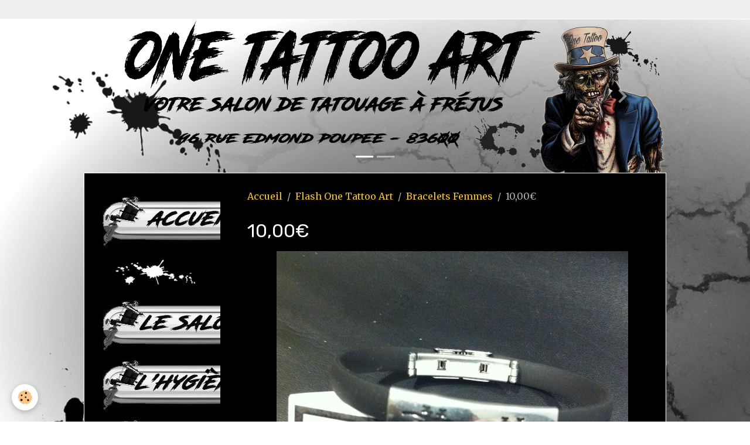

--- FILE ---
content_type: text/html; charset=UTF-8
request_url: https://www.onetattooart-frejus.com/flash-tattoo-one-tattoo-art/bracelets-femmes/img-0429.html
body_size: 39257
content:

<!DOCTYPE html>
<html lang="fr">
    <head>
        <title>10,00€</title>
        <meta name="theme-color" content="#EEEEEE">
        <meta name="msapplication-navbutton-color" content="#EEEEEE">
        <!-- METATAGS -->
        <!-- rebirth / bazar -->
<!--[if IE]>
<meta http-equiv="X-UA-Compatible" content="IE=edge">
<![endif]-->
<meta charset="utf-8">
<meta name="viewport" content="width=device-width, initial-scale=1, shrink-to-fit=no">
    <link rel="image_src" href="https://www.onetattooart-frejus.com/medias/album/img-0429-1-jpg" />
    <meta property="og:image" content="https://www.onetattooart-frejus.com/medias/album/img-0429-1-jpg" />
    <link rel="canonical" href="https://www.onetattooart-frejus.com/flash-tattoo-one-tattoo-art/bracelets-femmes/img-0429.html">
    <meta name="msvalidate.01" content="D0109AB74EC3B79838B39317982891C0">
    <meta name="google-site-verification" content="google-site-verification=RiXEYwNy0cBT1i6IDgiueNl3F2S3eRAfdlmcRSMrJ0g">
<meta name="generator" content="e-monsite (e-monsite.com)">

    <link rel="icon" href="https://www.onetattooart-frejus.com/medias/site/favicon/favicon.png">
    <link rel="apple-touch-icon" sizes="114x114" href="https://www.onetattooart-frejus.com/medias/site/mobilefavicon/favicon.png?fx=c_114_114">
    <link rel="apple-touch-icon" sizes="72x72" href="https://www.onetattooart-frejus.com/medias/site/mobilefavicon/favicon.png?fx=c_72_72">
    <link rel="apple-touch-icon" href="https://www.onetattooart-frejus.com/medias/site/mobilefavicon/favicon.png?fx=c_57_57">
    <link rel="apple-touch-icon-precomposed" href="https://www.onetattooart-frejus.com/medias/site/mobilefavicon/favicon.png?fx=c_57_57">

<link href="https://fonts.googleapis.com/css?family=Black%20Ops%20One:300,400,700%7CStardos%20Stencil:300,400,700%7CTangerine:300,400,700&amp;display=swap" rel="stylesheet">

        
    <link rel="preconnect" href="https://fonts.googleapis.com">
    <link rel="preconnect" href="https://fonts.gstatic.com" crossorigin="anonymous">
    <link href="https://fonts.googleapis.com/css?family=Merriweather:300,300italic,400,400italic,700,700italic%7CRubik:300,300italic,400,400italic,700,700italic&display=swap" rel="stylesheet">

<link href="//www.onetattooart-frejus.com/themes/combined.css?v=6_1642769533_442" rel="stylesheet">


<link rel="preload" href="//www.onetattooart-frejus.com/medias/static/themes/bootstrap_v4/js/jquery-3.6.3.min.js?v=26012023" as="script">
<script src="//www.onetattooart-frejus.com/medias/static/themes/bootstrap_v4/js/jquery-3.6.3.min.js?v=26012023"></script>
<link rel="preload" href="//www.onetattooart-frejus.com/medias/static/themes/bootstrap_v4/js/popper.min.js?v=31012023" as="script">
<script src="//www.onetattooart-frejus.com/medias/static/themes/bootstrap_v4/js/popper.min.js?v=31012023"></script>
<link rel="preload" href="//www.onetattooart-frejus.com/medias/static/themes/bootstrap_v4/js/bootstrap.min.js?v=31012023" as="script">
<script src="//www.onetattooart-frejus.com/medias/static/themes/bootstrap_v4/js/bootstrap.min.js?v=31012023"></script>
<script src="//www.onetattooart-frejus.com/themes/combined.js?v=6_1642769533_442&lang=fr"></script>
<script type="application/ld+json">
    {
        "@context" : "https://schema.org/",
        "@type" : "WebSite",
        "name" : "One Tattoo Art",
        "url" : "https://www.onetattooart-frejus.com/"
    }
</script>

<!-- Messenger Plug-in Discussion Code -->
    <div id="fb-root"></div>

    <!-- Your Plug-in Discussion code -->
    <div id="fb-customer-chat" class="fb-customerchat">
    </div>

    <script>
      var chatbox = document.getElementById('fb-customer-chat');
      chatbox.setAttribute("page_id", "1475812716027293");
      chatbox.setAttribute("attribution", "biz_inbox");

      window.fbAsyncInit = function() {
        FB.init({
          xfbml            : true,
          version          : 'v11.0'
        });
      };

      (function(d, s, id) {
        var js, fjs = d.getElementsByTagName(s)[0];
        if (d.getElementById(id)) return;
        js = d.createElement(s); js.id = id;
        js.src = 'https://connect.facebook.net/fr_FR/sdk/xfbml.customerchat.js';
        fjs.parentNode.insertBefore(js, fjs);
      }(document, 'script', 'facebook-jssdk'));
    </script>


        <!-- //METATAGS -->
            <script src="//www.onetattooart-frejus.com/medias/static/js/rgpd-cookies/jquery.rgpd-cookies.js?v=2072"></script>
    <script>
                                    $(document).ready(function() {
            $.RGPDCookies({
                theme: 'bootstrap_v4',
                site: 'www.onetattooart-frejus.com',
                privacy_policy_link: '/about/privacypolicy/',
                cookies: [{"id":null,"favicon_url":"https:\/\/ssl.gstatic.com\/analytics\/20210414-01\/app\/static\/analytics_standard_icon.png","enabled":true,"model":"google_analytics","title":"Google Analytics","short_description":"Permet d'analyser les statistiques de consultation de notre site","long_description":"Indispensable pour piloter notre site internet, il permet de mesurer des indicateurs comme l\u2019affluence, les produits les plus consult\u00e9s, ou encore la r\u00e9partition g\u00e9ographique des visiteurs.","privacy_policy_url":"https:\/\/support.google.com\/analytics\/answer\/6004245?hl=fr","slug":"google-analytics"},{"id":null,"favicon_url":"","enabled":true,"model":"addthis","title":"AddThis","short_description":"Partage social","long_description":"Nous utilisons cet outil afin de vous proposer des liens de partage vers des plateformes tiers comme Twitter, Facebook, etc.","privacy_policy_url":"https:\/\/www.oracle.com\/legal\/privacy\/addthis-privacy-policy.html","slug":"addthis"}],
                modal_title: 'Gestion\u0020des\u0020cookies',
                modal_description: 'd\u00E9pose\u0020des\u0020cookies\u0020pour\u0020am\u00E9liorer\u0020votre\u0020exp\u00E9rience\u0020de\u0020navigation,\nmesurer\u0020l\u0027audience\u0020du\u0020site\u0020internet,\u0020afficher\u0020des\u0020publicit\u00E9s\u0020personnalis\u00E9es,\nr\u00E9aliser\u0020des\u0020campagnes\u0020cibl\u00E9es\u0020et\u0020personnaliser\u0020l\u0027interface\u0020du\u0020site.',
                privacy_policy_label: 'Consulter\u0020la\u0020politique\u0020de\u0020confidentialit\u00E9',
                check_all_label: 'Tout\u0020cocher',
                refuse_button: 'Refuser',
                settings_button: 'Param\u00E9trer',
                accept_button: 'Accepter',
                callback: function() {
                    // website google analytics case (with gtag), consent "on the fly"
                    if ('gtag' in window && typeof window.gtag === 'function') {
                        if (window.jsCookie.get('rgpd-cookie-google-analytics') === undefined
                            || window.jsCookie.get('rgpd-cookie-google-analytics') === '0') {
                            gtag('consent', 'update', {
                                'ad_storage': 'denied',
                                'analytics_storage': 'denied'
                            });
                        } else {
                            gtag('consent', 'update', {
                                'ad_storage': 'granted',
                                'analytics_storage': 'granted'
                            });
                        }
                    }
                }
            });
        });
    </script>
        <script async src="https://www.googletagmanager.com/gtag/js?id=G-4VN4372P6E"></script>
<script>
    window.dataLayer = window.dataLayer || [];
    function gtag(){dataLayer.push(arguments);}
    
    gtag('consent', 'default', {
        'ad_storage': 'denied',
        'analytics_storage': 'denied'
    });
    
    gtag('js', new Date());
    gtag('config', 'G-4VN4372P6E');
</script>

        
    <!-- Global site tag (gtag.js) -->
        <script async src="https://www.googletagmanager.com/gtag/js?id=UA-132433276-1"></script>
        <script>
        window.dataLayer = window.dataLayer || [];
        function gtag(){dataLayer.push(arguments);}

gtag('consent', 'default', {
            'ad_storage': 'denied',
            'analytics_storage': 'denied'
        });
        gtag('set', 'allow_ad_personalization_signals', false);
                gtag('js', new Date());
        gtag('config', 'UA-132433276-1');
        gtag('config', 'G-41EREDLZ04');
    </script>
                <script src="//www.onetattooart-frejus.com/medias/static/themes/ems_framework/js/masonry.pkgd.min.js"></script>
        <script src="//www.onetattooart-frejus.com/medias/static/themes/ems_framework/js/imagesloaded.pkgd.min.js"></script>
                            </head>
    <body id="flash-tattoo-one-tattoo-art_run_bracelets-femmes_img-0429" data-template="default">
        

                <!-- BRAND TOP -->
        
        <!-- NAVBAR -->
                                                                <nav class="navbar navbar-expand-lg " id="navbar" data-animation="sliding">
                                                                    <a aria-label="brand" class="navbar-brand d-inline-flex align-items-center" href="https://www.onetattooart-frejus.com/">
                                                    <img src="https://www.onetattooart-frejus.com/medias/site/logos/logo-one-tattoo.png" alt="One Tattoo Art" class="img-fluid brand-logo mr-2 d-none">
                                                                        <span class="brand-titles d-lg-flex flex-column align-items-start">
                            <span class="brand-title d-none">One Tattoo Art</span>
                                                    </span>
                                            </a>
                                                    <button id="buttonBurgerMenu" title="BurgerMenu" class="navbar-toggler collapsed" type="button" data-toggle="collapse" data-target="#menu">
                    <span></span>
                    <span></span>
                    <span></span>
                    <span></span>
                </button>
                <div class="collapse navbar-collapse flex-lg-grow-0 ml-lg-auto" id="menu">
                    
                                        
                    
                                    </div>
                    </nav>

        <!-- HEADER -->
                                                                            <header id="header" class="container">
                                                                                
    <div id="slider-6930d2bdb9505d9e5b180722" class="carousel slide" data-height="auto" data-ride="carousel" data-interval="6000">
                    <ol class="carousel-indicators">
                                    <li data-target="#slider-6930d2bdb9505d9e5b180722" data-slide-to="0" class="active"></li>
                                    <li data-target="#slider-6930d2bdb9505d9e5b180722" data-slide-to="1"></li>
                            </ol>
                <div class="carousel-inner">
                            <div class="carousel-item active">
                                                                        <img src="https://www.onetattooart-frejus.com/medias/images/one-tattoo-art-1.png?v=1" alt="" class="carousel-img img-fluid">
                                                                                    </div>
                            <div class="carousel-item">
                                                                        <img src="https://www.onetattooart-frejus.com/medias/images/one-tattoo-art-2.png?v=1" alt="" class="carousel-img img-fluid">
                                                                                    </div>
                    </div>
                    <a class="carousel-control-prev" href="#slider-6930d2bdb9505d9e5b180722" data-slide="prev">
                <i class="material-icons md-chevron_left"></i>
            </a>
            <a class="carousel-control-next" href="#slider-6930d2bdb9505d9e5b180722" data-slide="next">
                <i class="material-icons md-chevron_right"></i>
            </a>
            </div>

    
    <style>
        #slider-6930d2bdb9505d9e5b180722{
            --carousel-bg: transparent;
            --carousel-caption-bg: transparent;
                    --carousel-height: auto;
                }
            </style>


                                    </header>
                <!-- //HEADER -->

        <!-- WRAPPER -->
                                                            <div id="wrapper" class="container">

                        <div class="row align-items-lg-start">
                            <main id="main" class="col-lg-9 order-lg-2">

                                                                            <ol class="breadcrumb">
                                    <li class="breadcrumb-item"><a href="https://www.onetattooart-frejus.com/">Accueil</a></li>
                                                <li class="breadcrumb-item"><a href="https://www.onetattooart-frejus.com/flash-tattoo-one-tattoo-art/">Flash One Tattoo Art</a></li>
                                                <li class="breadcrumb-item"><a href="https://www.onetattooart-frejus.com/flash-tattoo-one-tattoo-art/bracelets-femmes/">Bracelets Femmes</a></li>
                                                <li class="breadcrumb-item active">10,00€</li>
                        </ol>

    <script type="application/ld+json">
        {
            "@context": "https://schema.org",
            "@type": "BreadcrumbList",
            "itemListElement": [
                                {
                    "@type": "ListItem",
                    "position": 1,
                    "name": "Accueil",
                    "item": "https://www.onetattooart-frejus.com/"
                  },                                {
                    "@type": "ListItem",
                    "position": 2,
                    "name": "Flash One Tattoo Art",
                    "item": "https://www.onetattooart-frejus.com/flash-tattoo-one-tattoo-art/"
                  },                                {
                    "@type": "ListItem",
                    "position": 3,
                    "name": "Bracelets Femmes",
                    "item": "https://www.onetattooart-frejus.com/flash-tattoo-one-tattoo-art/bracelets-femmes/"
                  },                                {
                    "@type": "ListItem",
                    "position": 4,
                    "name": "10,00€",
                    "item": "https://www.onetattooart-frejus.com/flash-tattoo-one-tattoo-art/bracelets-femmes/img-0429.html"
                  }                          ]
        }
    </script>
                                            
                                        
                                        
                                                                                                        <div class="view view-album" id="view-item" data-category="bracelets-femmes" data-id-album="5673eac941914eeafac4b1d4">
    <div class="container">
        <div class="row">
            <div class="col">
                <h1 class="view-title">10,00€</h1>
                
    
<div id="site-module-53faf5e6edb353c96cacbda4" class="site-module" data-itemid="53faf5e6edb353c96cacbda4" data-siteid="53faf496b30853c96caca455" data-category="item"></div>


                <p class="text-center">
                    <img src="https://www.onetattooart-frejus.com/medias/album/img-0429-1-jpg" alt="10,00€" class="img-fluid">
                </p>

                
                <ul class="pager">
                                            <li class="prev-page">
                            <a href="https://www.onetattooart-frejus.com/flash-tattoo-one-tattoo-art/bracelets-femmes/img-0428.html" class="page-link">
                                <i class="material-icons md-chevron_left"></i>
                                <img src="https://www.onetattooart-frejus.com/medias/album/img-0428-1-jpg?fx=c_50_50" width="50" alt="">
                            </a>
                        </li>
                                        <li>
                        <a href="https://www.onetattooart-frejus.com/flash-tattoo-one-tattoo-art/bracelets-femmes/" class="page-link">Retour</a>
                    </li>
                                            <li class="next-page">
                            <a href="https://www.onetattooart-frejus.com/flash-tattoo-one-tattoo-art/bracelets-femmes/img-0430.html" class="page-link">
                                <img src="https://www.onetattooart-frejus.com/medias/album/img-0430-1-jpg?fx=c_50_50" width="50" alt="">
                                <i class="material-icons md-chevron_right"></i>
                            </a>
                        </li>
                                    </ul>
            </div>
        </div>
    </div>

    
    <div class="container plugin-list">
        <div class="row">
            <div class="col">
                <div class="plugins">
                    
                                            <div id="social-53faf497a23853c96cac1324" class="plugin" data-plugin="social">
    <div class="a2a_kit a2a_kit_size_32 a2a_default_style">
        <a class="a2a_dd" href="https://www.addtoany.com/share"></a>
        <a class="a2a_button_facebook"></a>
        <a class="a2a_button_x"></a>
        <a class="a2a_button_email"></a>
    </div>
    <script>
        var a2a_config = a2a_config || {};
        a2a_config.onclick = 1;
        a2a_config.locale = "fr";
    </script>
    <script async src="https://static.addtoany.com/menu/page.js"></script>
</div>                    
                    
                    
                                    </div>
            </div>
        </div>
    </div>
</div>


                </main>

                                <aside id="sidebar" class="col-lg-3">
                    <div id="sidebar-inner">
                                                                                                                                                                                                        <div id="widget-1"
                                     class="widget"
                                     data-id="widget_visualtext"
                                     data-widget-num="1">
                                                                                                                                                            <div class="widget-content">
                                                <p style="text-align: center;"><a href="https://www.onetattooart-frejus.com/"><img alt="Accueil 2" class="img-center" height="86" src="https://www.onetattooart-frejus.com/medias/images/accueil-2.jpg" width="300" /></a></p>

<p style="text-align: center;"><img alt="Image2" class="img-center" src="https://www.onetattooart-frejus.com/medias/images/image2.jpg" style="width: 160px; height: 60px;" /></p>

<p style="text-align: center;"><a href="http://www.onetattooart-frejus.com/pages/le-salon-one-tattoo-art.html" target="_parent"><img alt="Le salon" class="img-center" height="86" src="https://www.onetattooart-frejus.com/medias/images/le-salon.jpg" width="300" /></a></p>

<p style="text-align: center;"><a href="http://www.onetattooart-frejus.com/pages/l-hygiene.html" target="_parent"><img alt="Hygiene" class="img-center" height="86" src="https://www.onetattooart-frejus.com/medias/images/hygiene.jpg" width="300" /></a></p>

<p style="text-align: center;"><a href="http://www.onetattooart-frejus.com/pages/photos-one-tattoo-art.html" target="_parent"><img alt="Photos" class="img-center" height="86" src="https://www.onetattooart-frejus.com/medias/images/photos.jpg" width="300" /></a></p>

<p style="text-align: center;"><a href="http://www.onetattooart-frejus.com/flash-tattoo-one-tattoo-art/flash-one-tattoo-art/" target="_parent"><img alt="Flashs" class="img-center" height="86" src="https://www.onetattooart-frejus.com/medias/images/flashs.jpg" width="300" /></a></p>

<p style="text-align: center;"><img alt="Image2" class="img-center" src="https://www.onetattooart-frejus.com/medias/images/image2.jpg" style="width: 160px; height: 60px;" /></p>

<p style="text-align: center;"><a href="https://www.onetattooart-frejus.com/flash-tattoo-one-tattoo-art/idees-cadeaux/" target="_parent"><img alt="Cadeaux" class="img-center" height="86" src="https://www.onetattooart-frejus.com/medias/images/cadeaux.jpg" width="300" /></a></p>

<p style="text-align: center;"><a href="http://www.onetattooart-frejus.com/pages/tatouages-ephemeres-one-tattoo-art.html" target="_parent"><img alt="Ephemere" class="img-center" height="86" src="https://www.onetattooart-frejus.com/medias/images/ephemere.jpg" width="300" /></a></p>

<p style="text-align: center;"><img alt="Image2" class="img-center" src="https://www.onetattooart-frejus.com/medias/images/image2.jpg" style="width: 160px; height: 60px;" />​​​​​​​<a href="http://www.onetattooart-frejus.com/flash-tattoo-one-tattoo-art/idees-cadeaux/" target="_parent">​</a></p>

<p style="text-align: center;"><a href="http://www.onetattooart-frejus.com/pages/formulaires-de-contact.html" target="_parent"><img alt="Contact" class="img-center" height="86" src="https://www.onetattooart-frejus.com/medias/images/contact.jpg" width="300" /></a></p>

<p style="text-align: center;"><a href="http://www.onetattooart-frejus.com/pages/plan-d-acces.html" target="_parent"><img alt="Plan acces" class="img-center" height="86" src="https://www.onetattooart-frejus.com/medias/images/plan-acces.jpg" width="300" /></a></p>

<p style="text-align: center;"><a href="http://www.onetattooart-frejus.com/pages/nos-partenaires.html" target="_parent"><img alt="Partenaire 1" class="img-center" height="86" src="https://www.onetattooart-frejus.com/medias/images/partenaire-1.jpg" width="300" /></a></p>

<p style="text-align: center;">&nbsp;</p>

<p style="text-align: center;"><a href="http://www.onetattooart-frejus.com/pages/one-gothic-art-bijoux/one-gothic-art-bijoux-frejus.html" target="_parent"><img alt="Logo 3" class="img-center" src="http://www.onetattooart-frejus.com/medias/images/logo-3.jpg" style="width: 180px; height: 216px;" /></a></p>

                                            </div>
                                                                                                            </div>
                                                                                                                                                                                                                                                                                                                                <div id="widget-2"
                                     class="widget"
                                     data-id="widget_guestbook_last"
                                     data-widget-num="2">
                                            <a href="http://www.onetattooart-frejus.com/avis-clients-one-tattoo-art" class="widget-title">
            <span>
                    <img src="https://www.onetattooart-frejus.com/medias/images/avid-clients.jpg" alt="Avis Clients" class="img-fluid">
                </span>
                </a>
                                                                                                                            <div class="widget-content">
                                                <ul class="media-list guestbook-items" data-addon="guestbook">
        <li class="media guestbook-item">
        <div class="media-body">
            <p class="metas mb-0">
                <span>
                    <span class="meta-author">Victoria Cazau</span>
                    <span class="meta-date">Le 03/07/2024</span>
                </span>
            </p>
            <p class="media-description mb-0">Super tattooeur, j'avais vraiment peur pour mon premier tattoo et tout s'est super bien passé !!! Le ...</p>
        </div>
    </li>
        <li class="media guestbook-item">
        <div class="media-body">
            <p class="metas mb-0">
                <span>
                    <span class="meta-author">Emma</span>
                    <span class="meta-date">Le 17/04/2024</span>
                </span>
            </p>
            <p class="media-description mb-0">Choisir un tatouage peut être plus complexe que de résoudre une équation à plusieurs inconnues, mais ...</p>
        </div>
    </li>
        <li class="media guestbook-item">
        <div class="media-body">
            <p class="metas mb-0">
                <span>
                    <span class="meta-author">Priscilla</span>
                    <span class="meta-date">Le 26/06/2023</span>
                </span>
            </p>
            <p class="media-description mb-0">Que dire de One ?
Il m'aura fallu 39 ans avant de me lancer dans mon 1er tatouage et je ne regrette ...</p>
        </div>
    </li>
    </ul>
<p>
    <a href="https://www.onetattooart-frejus.com/avis-clients-one-tattoo-art/" class="btn btn-secondary btn-sm">Tous les messages</a>
</p>
                                            </div>
                                                                                                            </div>
                                                                                                                                                                                                                                                                                                                                <div id="widget-3"
                                     class="widget"
                                     data-id="widget_visualtext"
                                     data-widget-num="3">
                                                                                                                                                            <div class="widget-content">
                                                <p style="text-align: center;">c<a href="http://www.onetattooart-frejus.com/blog/" target="_parent"><img alt="Les actus" class="img-center" src="https://www.onetattooart-frejus.com/medias/images/les-actus.jpg" style="width: 220px; height: 306px;" /></a></p>

                                            </div>
                                                                                                            </div>
                                                                                                                                                                                                                                                                                                                                <div id="widget-4"
                                     class="widget"
                                     data-id="widget_blogpost_last"
                                     data-widget-num="4">
                                                                                                                                                            <div class="widget-content">
                                                <!-- WIDGET : 1 -->

<div class="media-list blog-items" data-addon="blog">

        <div class="media blog-item" data-date="04/01/2025" data-blog-id="67ebb742c75700000002ebc9">
                                                        <div class="media-body">
            <p class="media-heading">
                <a href="https://www.onetattooart-frejus.com/blog/nouveaux-catalogue-flash-tattoo.html">Nouveaux catalogue Flash tattoo</a>
                                            </p>

            <p class="metas">
                                <span class="meta-author">
                                        <span>
                        Par
                        <a href="/blog/do/author/53faf1f6187e53c96cacd2d4" rel="author" class="meta-name">one-tattoo</a>
                    </span>
                </span>
                                                    <span class="meta-date">Le 01/04/2025</span>
                            </p>
                    </div>
            </div>
        <div class="media blog-item" data-date="11/20/2023" data-blog-id="655b33e322776dd2112426f6">
                                                        <div class="media-body">
            <p class="media-heading">
                <a href="https://www.onetattooart-frejus.com/blog/one-tattoo-art-cartes-cadeaux-de-noel.html">One tattoo art - cartes cadeaux de noel</a>
                                            </p>

            <p class="metas">
                                <span class="meta-author">
                                        <span>
                        Par
                        <a href="/blog/do/author/53faf1f6187e53c96cacd2d4" rel="author" class="meta-name">one-tattoo</a>
                    </span>
                </span>
                                                    <span class="meta-date">Le 20/11/2023</span>
                            </p>
                    </div>
            </div>
        <div class="media blog-item" data-date="04/29/2023" data-blog-id="644ce00728d56dd211249645">
                                                        <div class="media-body">
            <p class="media-heading">
                <a href="https://www.onetattooart-frejus.com/blog/one-tattoo-art-tatoueur-frejus-1.html">One tattoo art - Tatoueur Fréjus</a>
                                            </p>

            <p class="metas">
                                <span class="meta-author">
                                        <span>
                        Par
                        <a href="/blog/do/author/53faf1f6187e53c96cacd2d4" rel="author" class="meta-name">one-tattoo</a>
                    </span>
                </span>
                                                    <span class="meta-date">Le 29/04/2023</span>
                            </p>
                    </div>
            </div>
    </div>
 
                                            </div>
                                                                                                            </div>
                                                                                                                                                                                                                                                                                                                                <div id="widget-5"
                                     class="widget"
                                     data-id="widget_visualtext"
                                     data-widget-num="5">
                                                                                                                                                            <div class="widget-content">
                                                <p style="text-align: center;">&nbsp;</p>

<p style="text-align: center;"><em><strong>Suivez nous sur!</strong></em></p>

<p style="text-align: center;"><a href="https://www.google.com/search?q=one+tattoo+art&amp;rlz=1C1AVNC_enFR609FR609&amp;oq=one+tattoo+art&amp;aqs=chrome..69i57j69i60l3j0l2.1973j0j8&amp;sourceid=chrome&amp;ie=UTF-8#lpstate=pid:6763529229549672077,av" target="_blank"><img alt="Google business one tattoo art" height="44" src="http://www.onetattooart-frejus.com/medias/images/google-business-one-tattoo-art.png?fx=r_50_44" width="49" /></a></p>

<p style="text-align: center;">Actualit&eacute; Google My Business&nbsp;<br />
(<a href="https://goo.gl/maps/UW8TSzfVhtL2" target="_blank"><strong>cliquez ici</strong></a>)</p>

<p style="text-align: center;"><em>Un petit J&#39;aime sur</em><br />
<em>notre&nbsp;<span>page Facebook</span></em><br />
<em>c&#39;est sympa !</em></p>

<p><a href="https://www.facebook.com/onetattooart" target="_blank"><img alt="Fb" src="http://www.onetattooart-frejus.com/medias/images/fb.png" style="display: block; margin-left: auto; margin-right: auto; width: 42px; height: 42px;" /></a></p>

<p style="text-align: center;">Suivez notre activit&eacute;<br />
sur Instagram<br />
<br />
<a href="https://www.instagram.com/one.tattoo.art/" target="_blank" title="Instagram"><img alt="Instagram" src="http://www.onetattooart-frejus.com/medias/images/instagram.png?fx=c_100_100" style="width: 50px; height: 50px;" /></a></p>

<p style="text-align: center;">Abonne-toi<br />
Chaine officiel&nbsp;<br />
YouTube<br />
<a href="http://www.youtube.com/c/OneTattoo" target="_blank" title="Bouton abonne toi"><img alt="Bouton abonne toi" src="http://www.onetattooart-frejus.com/medias/images/bouton-abonne-toi.png" style="width: 120px; height: 120px;" /></a></p>

                                            </div>
                                                                                                            </div>
                                                                                                                                                                                                                                                                                                                                <div id="widget-6"
                                     class="widget"
                                     data-id="widget_counter"
                                     data-widget-num="6">
                                                                                                                                                            <div class="widget-content">
                                                <p class="text-center">
    Vous êtes le <img src="https://www.onetattooart-frejus.com/medias/static/im/counter/1/6.gif" alt="6" /><img src="https://www.onetattooart-frejus.com/medias/static/im/counter/1/2.gif" alt="2" /><img src="https://www.onetattooart-frejus.com/medias/static/im/counter/1/2.gif" alt="2" /><img src="https://www.onetattooart-frejus.com/medias/static/im/counter/1/5.gif" alt="5" /><img src="https://www.onetattooart-frejus.com/medias/static/im/counter/1/8.gif" alt="8" /><img src="https://www.onetattooart-frejus.com/medias/static/im/counter/1/8.gif" alt="8" /><sup>ème</sup> visiteur
</p>
                                            </div>
                                                                                                            </div>
                                                                                                                                                                                    </div>
                </aside>
            </div>
                    </div>
        <!-- //WRAPPER -->

                <footer id="footer">
                            
<div id="rows-60240cbdbf128bece74e406f" class="rows" data-total-pages="1" data-current-page="1">
                            
                        
                                                                                        
                                                                
                
                        
                
                
                                    
                
                                
        
                                    <div id="row-60240cbdbf128bece74e406f-1" class="row-container pos-1 page_1 container">
                    <div class="row-content">
                                                                                <div class="row" data-role="line">
                                    
                                                                                
                                                                                                                                                                                                            
                                                                                                                                                                
                                                                                
                                                                                
                                                                                                                        
                                                                                
                                                                                                                                                                            
                                                                                        <div data-role="cell" data-size="lg" id="cell-5e85fc049b3f8394854084ef" class="col">
                                               <div class="col-content col-no-widget">                                                        <p style="text-align: center;"><a href="http://www.onetattooart-vence.com/">One Tattoo Art</a> <strong>&nbsp;<span style="font-family: georgia, palatino;">- &nbsp;<span style="color:#FFFFFF;">96 Rue Edmond Poupe,83600 Fr&eacute;jus</span>&nbsp;. Tel: 04.94.53.17.53&nbsp;- Portable :<span>06.07.46.76.52<br />
<span style="font-size: x-small;">votre salon de <a href="http://www.onetattooart-frejus.com/pages/photos-one-tattoo-art.html" target="_parent">Tatouages artistiques</a>, <a href="http://www.onetattooart-frejus.com/pages/maquillage-permanent-frejus-one-tattoo-art.html" target="_parent">Maquillage permanent sourcils</a> et <a href="http://www.onetattooart-frejus.com/pages/tricopigmentation-dermopigmentation-du-cuir-chevelu-frejus.html" target="_parent">Tricopigmentation</a>&nbsp;&agrave; Fr&eacute;jus,&nbsp;puget sur argens, Saint Raphael, Var</span></span></span></strong></p>

                                                                                                    </div>
                                            </div>
                                                                                                                                                        </div>
                                            </div>
                                    </div>
                        </div>

                        <div class="container">
                
                
                            </div>

                            <ul id="legal-mentions" class="footer-mentions">
            <li><a href="https://www.onetattooart-frejus.com/about/legal/">Mentions légales</a></li>
    
                        <li><a href="https://www.onetattooart-frejus.com/about/cgu/">Conditions générales d'utilisation</a></li>
            
    
    
    
            <li><button id="cookies" type="button" aria-label="Gestion des cookies">Gestion des cookies</button></li>
    </ul>
                    </footer>
        
        
        
            

 
    
						 	 





        
            </body>
</html>
